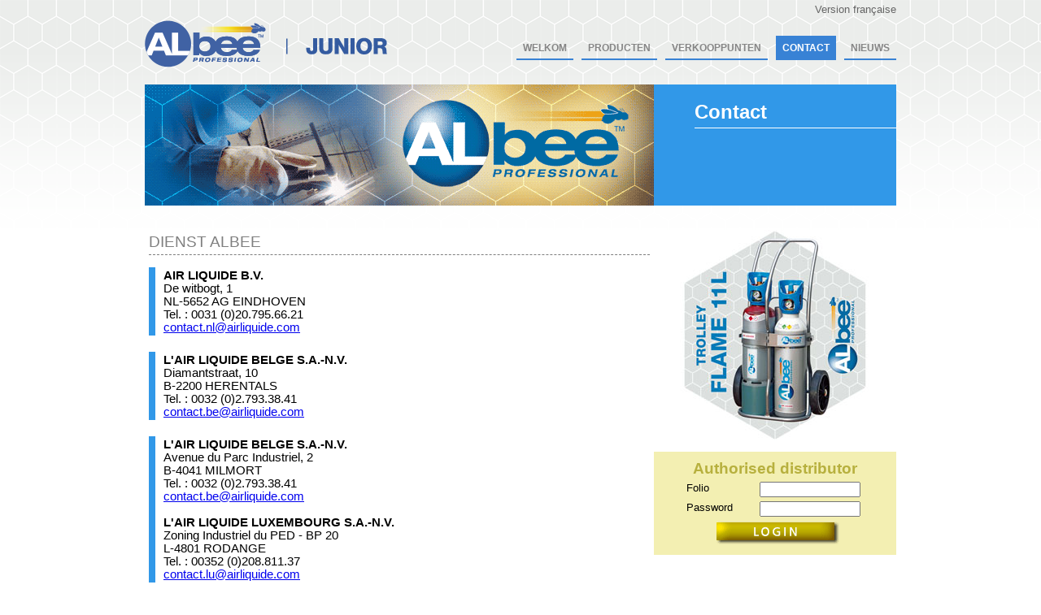

--- FILE ---
content_type: text/html
request_url: https://www.airliquide-albee.be/nl/contact.php
body_size: 1646
content:

<!DOCTYPE html PUBLIC "-//W3C//DTD XHTML 1.0 Strict//EN" "http://www.w3.org/TR/xhtml1/DTD/xhtml1-strict.dtd">
<html xmlns="http://www.w3.org/1999/xhtml" xml:lang="fr">

	<head>
	<title>Air Liquide ALbee</title>
	<meta http-equiv="Content-Type" content="text/HTML; charset=iso-8859-1" />
   <meta name="viewport" content="user-scalable=no, width=device-width, initial-scale=1.0">
	<meta name="keywords" content="Air Liquide ALbee, gaz" />
	<meta name="description" content="Products and services in small cylinders for craftmen and worksites" />
	<meta name="robots" content="index,follow" />
	<link href="/ressources/css/general.css" rel="stylesheet" type="text/css" media="all" />
	<link href="/ressources/css/zone_bleu.css" rel="stylesheet" type="text/css" media="all" />
	</head>

	<body>

		<div class="content">

			<div class="entete">

				<span class="barre-outils"><a href="/fr/contact.php">Version française</a></span>
			



<div class="logo-albee"><img src="/ressources/img/Web_Logo-ALbee-Junior.png" alt="" /></div>





	<ul class="menu-horiz">
		<li ><a href="accueil.php">WELKOM</a></li>
		<li ><a href="produits.php">PRODUCTEN</a></li>
		<li ><a href="distributeurs.php">VERKOOPPUNTEN</a></li>
		<li class='menu-horiz-select'><a href="contact.php">CONTACT</a></li>
		<li ><a href="news.php">NIEUWS</a></li>
	</ul>

	
</div>

			<div class="baniere" style="background-image: url(ressources/img/banieres/commun/ALbee_ban_soudeur_anim.gif);"></div>
			<div class="colone-droite">
				<div class="menu-vertic">
					<h1>Contact</h1>
				</div>
				
				<img src="../ressources/img/Trolley-Flame-11L_hexag.jpg" style="width: 298px; height:259px; margin-bottom: 10px;" />

				<form class="form-access" method="post" action="authentification.php">
	<fieldset>
		<h1>Authorised distributor</h1>
		<label for="Folio">Folio</label><input type="text" id="Folio" name="Folio" /><br />
		<label for="Password">Password</label><input type="password" id="Password" name="Password" /><br />
		<input type="image" src="/ressources/img/bouton_login.gif" value="Login" class="bouton" />
	</fieldset>
</form>			</div>

			<div class="page">
				<h2>DIENST ALBEE</h2>
				<p class="onglet onglet-bleu">
					<strong>AIR LIQUIDE B.V.</strong><br />
					De witbogt, 1<br />
					NL-5652 AG EINDHOVEN<br />
					Tel. : 0031 (0)20.795.66.21<br />
					<a href="mailto:contact.nl@airliquide.com">contact.nl@airliquide.com</a>
				</p>
				<p class="onglet onglet-bleu">
					<strong>L'AIR LIQUIDE BELGE S.A.-N.V.</strong><br />
					Diamantstraat, 10<br />
					B-2200 HERENTALS<br />
					Tel. : 0032 (0)2.793.38.41<br />
					<a href="mailto:contact.be@airliquide.com">contact.be@airliquide.com</a>
				</p>
				<p class="onglet onglet-bleu">
					<strong>L'AIR LIQUIDE BELGE S.A.-N.V.</strong><br />
					Avenue du Parc Industriel, 2<br />
					B-4041 MILMORT<br />
					Tel. : 0032 (0)2.793.38.41<br />
					<a href="mailto:contact.be@airliquide.com">contact.be@airliquide.com</a>
					<br /><br/>
					<strong>L'AIR LIQUIDE LUXEMBOURG S.A.-N.V.</strong><br />
					Zoning Industriel du PED - BP 20<br />
					L-4801 RODANGE<br />
					Tel. : 00352 (0)208.811.37<br />
					<a href="mailto:contact.lu@airliquide.com">contact.lu@airliquide.com</a>
				</p>
			</div>

			<p class="pied-page"><span>© Copyright Air Liquide ALbee</span><a href="http://www.airliquide.com"><img alt="" src="/ressources/img/logo_airliquide.png"></a></p>
		</div>

		<script type="text/javascript">

  var _gaq = _gaq || [];
  _gaq.push(['_setAccount', 'UA-3604619-9']);
  _gaq.push(['_setDomainName', 'none']);
  _gaq.push(['_setAllowLinker', true]);
  _gaq.push(['_trackPageview']);

  (function() {
    var ga = document.createElement('script'); ga.type = 'text/javascript'; ga.async = true;
    ga.src = ('https:' == document.location.protocol ? 'https://ssl' : 'http://www') + '.google-analytics.com/ga.js';
    var s = document.getElementsByTagName('script')[0]; s.parentNode.insertBefore(ga, s);
  })();

</script>

	</body>
</html>


--- FILE ---
content_type: text/css
request_url: https://www.airliquide-albee.be/ressources/css/general.css
body_size: 3746
content:
* {
padding: 0;
margin: 0;
text-align: left;
}

img {
border: 0;				/* corrige le problème de largeur image sous IE */
}

img, div { behavior: url(/ressources/css/iepngfix.htc) }	/* corrige le problème de transparence des png sous IE */

body {
font-family: arial, helvetica, serif;
text-align: center;			/* corrige le problème de centrage sous IE */ 
background-image: url(../img/hexagon_background.png);
background-repeat: repeat-x;
}

h2 {
height: 30px;
padding-top: 30px;
margin-bottom: 15px;
line-height: 30px;
font-size: 14pt;
color: #7f7f7f;
border-bottom: 1px dashed #7f7f7f;
font-weight: 100;
clear: both;
}

strong {
font-weight: 900;
}

p {
margin-bottom: 10px;
font-size: 11pt;
clear: both;
}

hr {
color: #cccccc;
background-color: #cccccc;
height: 1px;
border: 0;
margin-top: 15px;
margin-bottom: 10px;
}

.entete {
float: left;
}

.content {
width: 924px;
margin-right: auto;
margin-left: auto;
}

.page {
width: 616px;
display: inline;			/* Corrige le bug sous IE quand il y a un float avec des margin (margin agrandi) */
float: left;
margin-left: 5px;
margin-right: 5px;
}

.pied-page {
width: 924px;
clear: none;
float: left;
margin-top: 30px;
margin-bottom: 10px;
padding-top: 5px;
text-align: center;
color: #999999;
font-size: 9pt;
border-top: 1px solid #cccccc;
}

.pied-page span {
float: left;
margin-left: 20px;
}

.pied-page img {
float: right;
width: 73px;
height: 28px;
margin-right: 10px;
}

.logo-albee {
width: 438px;
height: 79px;
float: left;
}

.logo-albee img {
width: 438px;
height: 79px;
}

.baniere {
width: 626px;
height: 149px;
float: left;
}

.entete-formulaire {
width: 591px;
height: 25px;
line-height: 25px;
color: #ffffff;
font-weight: 900;
margin-bottom: 15px;
background-repeat: no-repeat;
background-position: left center;
padding-left: 25px;			/* Sous IE 5.5, largeur plus petite */
font-size: 10pt;
}

.colone-droite {
width: 298px;
float: right;
}

.entete-accueil {
height: 30px;
margin-top: 19px;
margin-bottom: 30px;
padding-right: 20px;
float: right;
background-image: url(../img/barre-degrade.gif);
background-repeat: no-repeat;
background-position: right bottom;
color: #999999;
font-size: 11pt;
font-weight: bold;
font-style: italic;
}

.page .ligne-separation {
height: 0;
border-bottom: 1px dashed #7f7f7f;
margin-top: 15px;
margin-bottom: 10px;
background-color: #ffffff;
}

.onglet {
border-left: solid 8px #0092dd;
padding: 2px 10px 2px 10px;
font-size: 11pt;
margin-bottom: 20px;
}

.onglet-bleu {
border-left: 8px solid #3198e8;
}

.onglet-jaune {
border-left: 8px solid #e1d737;
}

.onglet-rouge {
border-left: 8px solid #cc3366;
}

.onglet-vert {
border-left: 8px solid #6ecc33;
}

#bienvenue-d {
clear: none;
width: 250px;
float: right;
}

#bienvenue-g {
clear: none;
width: 250px;
float: left;
}

.liste-produits {
margin-bottom: 20px;
padding-bottom: 20px;
}

.liste-produits li {
display: block;
float: left;
list-style: none;
margin: 0 5px 0 5px;
font-size: 10pt;
font-weight: 900;
}

.zone-aide {
padding: 10px 30px 10px 30px;
margin-bottom: 30px;
border: solid 1px #cccccc;
font-size: 11pt;
}

.vignette-pdf li {
display: inline;			/* Corrige le bug sous IE quand il y a un float avec des margin (margin agrandi) */
float: left;
margin: 10px 7px 0 7px;
list-style: none;
}

.vignette-pdf li a {
text-decoration: none;
}

.vignette-pdf img {
border: 1px dotted #b1b1b1;
}

.vignette-pdf .thumbnail {
position: relative;
}

.vignette-pdf .thumbnail .details {
position: absolute;
top: 100px;
left: 0;
padding: 7px;
background-color: #7F7F7F;
opacity: 0.8;
color: #fff;
font-size: 9pt;
font-weight: bold;
}

.vignette-pdf li:hover .thumbnail {
opacity: 0.5;
}

.vignette-pdf .filename {
color: #666666;
font-size: 9pt;
}

.vignette-pdf .remove-link {
font-size: 9pt;
text-align: center;
margin-bottom: 4px;
}

.vignette-pdf .remove-link a {
color: #9e9e9e;
}

.vignette-pdf .remove-link a:hover {
color: red;
font-weight: bold;
}

/* Colones divisant la page en deux parties égales */
.colone-moitie-gauche {			
float: left;
width: 288px;
}

.colone-moitie-droite {
float: right;
width: 288px;
}


/*-------------------- ATTENTION ERREUR --------------------*/

.attention-erreur {
padding: 20px;
margin-bottom: 25px;
color: #a9065a;
font-size: 11pt;
background-color: #fdefef;
}

.attention-erreur li {
margin-top: 5px;
margin-left: 35px;
}


/*-------------------- ZONE PANIER --------------------*/

.zone-panier {
padding: 10px 30px 10px 30px;
background-color: #f3efb2;
text-align: center;
font-size: 10pt;
}

.zone-panier strong {
font-weight: 900;
font-size: 14pt;
color: #666666;
}

.zone-panier .icone-panier {
margin-bottom: -5px;
}

.zone-panier .bouton-panier {
margin-top: 10px;
}


/********************************************************* FORMULAIRE *********************************************************/
/*-------------------- FORMULAIRE GENERAL --------------------*/

.bouton {
margin-top: 15px;
}

label {
display: block;
float: left;
width: 120px;
margin-bottom: 10px;
}
   
form {
font-size: 11pt;
}

input, select, textarea {
margin-bottom: 10px;
}


/*-------------------- FORMULAIRE ADMIN (+ RECEPTION) --------------------*/

.form-admin fieldset {
border: 0;
margin-top: 15px;
border-bottom: 1px dashed #7f7f7f;
}

.form-admin legend {
color: #000000;
font-weight: 900;
margin-bottom: 10px;
}

.form-admin .input-radio {
margin: 0;
}

.form-admin-cv .bouton {
float: right;
}


/*-------------------- FORMULAIRE PANIER --------------------*/

.form-panier {
margin-top: 30px;
}

.form-panier label {
width: 200px;
}

.form-panier label.responsable-commande {
display: inline;
clear: both;
float: none;
}

.form-panier .input-radio {
margin: 0;
}


/*-------------------- FICHE ARTICLE --------------------*/

.fiche-article {
margin-top: 30px;
}

.fiche-article p {
clear: none;
}

.fiche-article img {
float: left;
margin-right: 15px;
}

.fiche-article .indisponible {
float: none;
margin: 0 0 -10px 0;
}

.fiche-article .disponible {
float: none;
margin: 0 0 -10px 0;
}

.fiche-article .champ-quantite {
width: 50px;
background-color: #f3efb2;
text-align: right;
margin-bottom: 0;
}

.fiche-article label {
float: none;
width: auto;
}


/*-------------------- AIDE DISTRIBUTEURS --------------------*/

.aide {
padding: 0 20px 0 20px;
}

.aide h3 {
font-size: 12pt;
font-weight: 900;
}

.aide .pied-page {
width: 100%;
}

/********************************************************* TABLEAU *********************************************************/

table {
background-color: #fff;
}

/*-------------------- TABLEAUX CV PRODUITS --------------------*/

.tableau-articles {
border-collapse: collapse;
font-size: 11pt;
}

.tableau-articles th {
height: 25px;
vertical-align: center;
font-size: 10pt;
}

.tableau-articles .photo {
width: 65px;
}

.tableau-articles .reference {
width: 65px;
}

.tableau-articles .nom {
width: 316px;
}

.tableau-articles .prix {
width: 75px;
}

.tableau-articles .indisponible {
width: 30px;
}

.tableau-articles .quantite {
width: 65px;
}

.tableau-articles td {
border-bottom: 1px solid #cccccc;
vertical-align: center;
height: 50px;
}

.tableau-articles .champ-quantite {
width: 50px;
background-color: #f3efb2;
text-align: right;
margin-bottom: 0;
}


/*-------------------- TABLEAUX CV PANIER --------------------*/

.tableau-panier {
border-collapse: collapse;
font-size: 11pt;
}

.tableau-panier th {
height: 25px;
vertical-align: center;
font-size: 10pt;
}

.tableau-panier .reference {
width: 75px;
}

.tableau-panier .nom {
width: 341px;
}

.tableau-panier .prix {
width: 85px;
}

.tableau-panier .quantite {
width: 65px;
}

.tableau-panier .supprimer {
width: 50px;
}

.tableau-panier td {
border-bottom: 1px solid #cccccc;
vertical-align: center;
height: 50px;
}

.tableau-panier .panier-somme {
background-color: #f3efb2;
font-weight: 900;
}

.tableau-panier .panier-somme td {
height: 25px;
border: 0;
}


/*-------------------- TABLEAUX ADMIN DISTRIBUTEURS --------------------*/

.tableau-admin-cv {
border-collapse: collapse;
font-size: 11pt;
}

.tableau-admin-cv th {
height: 25px;
vertical-align: center;
font-weight: 900;
font-size: 10pt;
}

.tableau-admin-cv .folio {
width: 75px;
}

.tableau-admin-cv .societe {
width: 361px;
}

.tableau-admin-cv .supprimer {
width: 45px;
}

.tableau-admin-cv .modifier {
width: 45px;
}

.tableau-admin-cv .detail {
width: 45px;
}

.tableau-admin-cv td {
border-bottom: 1px solid #cccccc;
vertical-align: center;
height: 50px;
}


/*-------------------- TABLEAUX ADMIN ARTICLES --------------------*/

.tableau-admin-articles {
border-collapse: collapse;
font-size: 11pt;
}

.tableau-admin-articles th {
height: 25px;
vertical-align: center;
font-weight: 900;
font-size: 10pt;
}

.tableau-admin-articles .reference {
width: 60px;
}

.tableau-admin-articles .nom {
width: 325px;
}

.tableau-admin-articles .prix {
width: 66px;
}

.tableau-admin-articles .indisponible {
width: 30px;
}

.tableau-admin-articles .supprimer {
width: 45px;
}

.tableau-admin-articles .modifier {
width: 45px;
}

.tableau-admin-articles .detail {
width: 45px;
}

.tableau-admin-articles td {
border-bottom: 1px solid #cccccc;
vertical-align: center;
height: 50px;
}


/*-------------------- TABLEAUX ADMIN GAMMES --------------------*/

.tableau-admin-gammes {
border-collapse: collapse;
font-size: 11pt;
}

.tableau-admin-gammes th {
height: 25px;
vertical-align: center;
font-weight: 900;
font-size: 10pt;
}

.tableau-admin-gammes .famille {
width: 150px;
}

.tableau-admin-gammes .nom {
width: 350px;
}

.tableau-admin-gammes .abreviation {
width: 116px;
}

.tableau-admin-gammes td {
border-bottom: 1px solid #cccccc;
vertical-align: center;
height: 50px;
}


/*-------------------- TABLEAUX ADMIN NEWS --------------------*/

.tableau-admin-news {
border-collapse: collapse;
font-size: 11pt;
}

.tableau-admin-news th {
height: 25px;
vertical-align: center;
font-weight: 900;
font-size: 10pt;
}

.tableau-admin-news .objet {
width: 331px;
}

.tableau-admin-news .pays {
width: 50px;
}

.tableau-admin-news .date {
width: 100px;
}

.tableau-admin-news .supprimer {
width: 45px;
}

.tableau-admin-news .modifier {
width: 45px;
}

.tableau-admin-news .detail {
width: 45px;
}

.tableau-admin-news td {
border-bottom: 1px solid #cccccc;
vertical-align: center;
height: 50px;
}


/*-------------------- TABLEAUX ADMIN RECEPTIONNAIRES --------------------*/

.tableau-admin-reception {
border-collapse: collapse;
font-size: 11pt;
}

.tableau-admin-reception th {
height: 25px;
vertical-align: center;
font-weight: 900;
font-size: 10pt;
}

.tableau-admin-reception .nom {
width: 150px;
}

.tableau-admin-reception .email {
width: 276px;
}

.tableau-admin-reception .alarme {
width: 55px;
}

.tableau-admin-reception .supprimer {
width: 45px;
}

.tableau-admin-reception .modifier {
width: 45px;
}

.tableau-admin-reception .detail {
width: 45px;
}

.tableau-admin-reception td {
border-bottom: 1px solid #cccccc;
vertical-align: center;
height: 50px;
}


/*-------------------- TABLEAUX RECEPTION STOCK --------------------*/

.tableau-reception-stock {
border-collapse: collapse;
font-size: 11pt;
}

.tableau-reception-stock th {
height: 25px;
vertical-align: center;
font-weight: 900;
font-size: 10pt;
}

.tableau-reception-stock .reference {
width: 80px;
}

.tableau-reception-stock .nom {
width: 416px;
}

.tableau-reception-stock .indisponible {
width: 30px;
}

.tableau-reception-stock .indisponible-date {
width: 90px;
}

.tableau-reception-stock td {
border-bottom: 1px solid #cccccc;
vertical-align: center;
height: 50px;
}


/*-------------------- TABLEAUX BAREMES --------------------*/

.tableau-baremes {
border-collapse: collapse;
font-size: 11pt;
}

.tableau-baremes th {
height: 25px;
vertical-align: center;
font-size: 10pt;
}

.tableau-baremes .reference {
width: 75px;
}

.tableau-baremes .nom {
width: 411px;
}

.tableau-baremes .prix {
width: 130px;
}

.tableau-baremes td {
border-bottom: 1px solid #cccccc;
vertical-align: center;
height: 50px;
}


/*-------------------- TABLEAUX CV MESSAGE --------------------*/

.tableau-cv-message {
border-collapse: collapse;
font-size: 11pt;
}

.tableau-cv-message th {
height: 25px;
vertical-align: center;
font-weight: 900;
font-size: 10pt;
}

.tableau-cv-message .reference {
width: 75px;
}

.tableau-cv-message .sujet {
width: 346px;
}

.tableau-cv-message .date {
width: 150px;
}

.tableau-cv-message .lire {
width: 45px;
}

.tableau-cv-message td {
border-bottom: 1px solid #cccccc;
vertical-align: center;
height: 50px;
}


/*-------------------- TABLEAUX RECEPTION MESSAGE --------------------*/

.tableau-reception-message {
border-collapse: collapse;
font-size: 11pt;
}

.tableau-reception-message th {
height: 25px;
vertical-align: center;
font-weight: 900;
font-size: 10pt;
}

.tableau-reception-message .reference {
width: 75px;
}

.tableau-reception-message .folio {
width: 75px;
}

.tableau-reception-message .sujet {
width: 271px;
}

.tableau-reception-message .date {
width: 150px;
}

.tableau-reception-message .lire {
width: 45px;
}

.tableau-reception-message td {
border-bottom: 1px solid #cccccc;
vertical-align: center;
height: 50px;
}


/*-------------------- TABLEAUX CV HISTORIQUE COMMANDES --------------------*/

.tableau-cv-commandes {
border-collapse: collapse;
font-size: 11pt;
}

.tableau-cv-commandes th {
height: 25px;
vertical-align: center;
font-weight: 900;
font-size: 10pt;
}

.tableau-cv-commandes .reference {
width: 171px;
}

.tableau-cv-commandes .date {
width: 200px;
}

.tableau-cv-commandes .contact {
width: 200px;
}

.tableau-cv-commandes .pdf {
width: 45px;
}

.tableau-cv-commandes td {
border-bottom: 1px solid #cccccc;
vertical-align: center;
height: 50px;
}


/*-------------------- TABLEAUX RECEPTION HISTORIQUE COMMANDES --------------------*/

.tableau-reception-commandes {
border-collapse: collapse;
font-size: 11pt;
}

.tableau-reception-commandes th {
height: 25px;
vertical-align: center;
font-weight: 900;
font-size: 10pt;
}

.tableau-reception-commandes .reference {
width: 100px;
}

.tableau-reception-commandes .date {
width: 150px;
}

.tableau-reception-commandes .folio {
width: 80px;
}

.tableau-reception-commandes .nom-societe {
width: 196px;
}

.tableau-reception-commandes .pdf {
width: 45px;
}

.tableau-reception-commandes .envoyer {
width: 45px;
}

.tableau-reception-commandes td {
border-bottom: 1px solid #cccccc;
vertical-align: center;
height: 50px;
}

/* Mise en évidence des cdes avec article indispo. */
.tableau-reception-commandes .indisponible{
background-color: #e1ffd9;
}


/*-------------------- TABLEAUX RECEPTION COMMANDE DETAIL --------------------*/

.tableau-reception-commande-detail {
border-collapse: collapse;
font-size: 11pt;
}

.tableau-reception-commande-detail th {
height: 25px;
vertical-align: center;
font-weight: 900;
font-size: 10pt;
}

.tableau-reception-commande-detail .reference {
width: 75px;
}

.tableau-reception-commande-detail .nom {
width: 346px;
}

.tableau-reception-commande-detail .prix {
width: 85px;
}

.tableau-reception-commande-detail .quantite {
width: 65px;
}

.tableau-reception-commande-detail .indisponible {
width: 45px;
}

.tableau-reception-commande-detail td {
border-bottom: 1px solid #cccccc;
vertical-align: center;
height: 50px;
}

.tableau-reception-commande-detail .commande-somme {
background-color: #e1ffd9;
font-weight: 900;
}

.tableau-reception-commande-detail .commande-somme td {
height: 25px;
border: 0;
}


/*-------------------- TABLEAUX RECEPTION COMMANDES EN SUSPENS --------------------*/

.tableau-reception-suspens {
border-collapse: collapse;
font-size: 11pt;
}

.tableau-reception-suspens th {
height: 25px;
vertical-align: center;
font-weight: 900;
font-size: 10pt;
}

.tableau-reception-suspens .reference-article {
width: 75px;
}

.tableau-reception-suspens .nom {
width: 251px;
}

.tableau-reception-suspens .reference-cde {
width: 80px;
}

.tableau-reception-suspens .folio {
width: 75px;
}

.tableau-reception-suspens .quantite {
width: 45px;
}

.tableau-reception-suspens .pdf {
width: 45px;
}

.tableau-reception-suspens .indisponible {
width: 45px;
}

.tableau-reception-suspens td {
border-bottom: 1px solid #cccccc;
vertical-align: center;
height: 50px;
}


/*-------------------- TABLEAUX EN GENERAL --------------------*/

td.sub-header {
font-size: 11pt;
font-weight: bold;
text-align: center;
height: 25px;
border: 0;
/*background-color: #f3efb2;*/
background-image: url('../img/degrade_sub-header.jpg');
}


/*-------------------- BARRE OUTILS --------------------*/

.barre-outils {
width: 924px;
height: 25px;
float: left;
}

.barre-outils a {
font-size: 9.5pt;
color: #666666;
text-decoration: none;
float: right;
height: 25px;
line-height: 25px;
}


/*-------------------- MENU HORIZONTAL --------------------*/

.menu-horiz {
list-style: none;
height: 30px;
margin-top: 19px;
margin-bottom: 30px;
float: right;
}

.menu-horiz li {
display: block;
float: left;
height: 28px;
padding: 0 8px 0 8px;
margin: 0 0px 0 10px;
line-height: 28px;
}

.menu-horiz li a {
text-decoration: none;
font-size: 9pt;
font-weight: 900;
}

.menu-horiz li a:hover {
color: #000000;
}


/*-------------------- MENU VERTICAL --------------------*/

.menu-vertic {
padding-left: 50px;
padding-bottom: 20px;
margin-bottom: 30px;
height: auto !important;		/* Corrige le problème du min-height qui n'existe pas sous IE : ligne pour Firefox */
height: 129px;				/* Corrige le problème du min-height qui n'existe pas sous IE : ligne pour IE 6 et inférieur */
min-height: 129px;			/* Corrige le problème du min-height qui n'existe pas sous IE : ligne pour Firefox */
}

.menu-vertic span {
display: block;
padding: 15px 25px 15px 0;
font-size: 14pt;
}

.menu-vertic h1 {
padding-top: 20px;
padding-bottom: 5px;
margin-bottom: 20px;
font-size: 18pt;
}

.menu-vertic ul {
list-style: none;
}

.menu-vertic li {
display: inline;
}

.menu-vertic li a {
display: block;
text-decoration: none;
font-size: 11pt;
padding: 4px 5px 4px 10px;
}

.menu-vertic li a:hover {
background-repeat: no-repeat;
background-position: right center;
}

.menu-vertic-select a {
background-repeat: no-repeat;
background-position: right center;
}

.menu-vertic li ul li a {
padding: 4px 5px 4px 25px;
background-repeat: no-repeat;
background-position: left center;
font-size: 10pt;
}

.menu-vertic li ul li a:hover {
background-repeat: no-repeat;
background-position: left center;
}


/*-------------------- BLOC LANGUES --------------------*/

.bloc-langues {
height: 149px;
padding-left: 38px;
background-color: #3198e8;
}

.fr-nl {
height: 74px;
background-color: #3198e8;
color: #ffffff;
line-height: 35px;
border: 0;
}

.bloc-langue div img {
width: 260px;
height: 35px;
}

.bloc-langues div a {
color: #ffffff;
text-decoration: none;
font-size: 16pt;
}

.bloc-langues div a:hover {
color: #ccddff;
}

.bloc-langues .ligne-separation {
height: 1px;
background-color: #ccddff;
font-size: 0;				/* Permet de réduire le bloc jusqu'à 1px de hauteur */
line-height: 0;
}


/*-------------------- CONNECTION CV --------------------*/

.form-access {
padding: 10px 40px 10px 40px;
background-color: #f3efb2;
}

.form-access fieldset {
border: 0;
}

.form-access h1 {
font-size: 14pt;
color: #b7b03e;
text-align: center;
margin-bottom: 5px;
}

.form-access label {
font-size: 10pt;
margin-bottom: 5px;
width: 90px;
}

.form-access input {
margin-bottom: 5px;
width: 120px;
}

.form-access .bouton {
display: block;				/* corrige le problème de l'espace sous l'image-bouton */
clear: both;
margin: 0 auto 0 auto;
text-align: center;			/* corrige le problème de centrage sous IE */
width: 159px;
height: 32px;
}


/*-------------------- INSCRIPTION NEWS --------------------*/

.inscription-news {
border: 1px solid #666666;
background-color: #ccddff;
padding: 15px;
margin-bottom: 30px;
}

.inscription-news label {
width: 80px;
}

.inscription-news .input-radio {
margin: 0;
}

.inscription-news p {
padding: 10px;
background-color: #3882d5;
color: #ffffff;
font-weight: 900;
font-size: 9pt;
}

.inscription-news .bouton {
margin: 0;
}

/*-------------------- INSCRIPTION NEWS : CONDITIONS -------------------*/

.conditions {
padding: 0 20px 0 20px;
}

.conditions h1 {
font-size: 15pt;
color: #7f7f7f;
border-bottom: 1px dashed #7f7f7f;
font-weight: 100;
margin: 10px 10px 20px 10px;
}

.conditions p {
margin: 10px 0 20px 10px;
}

.conditions .pied-page {
width: 100%;
}

/*@media screen and (max-width: 40em) {
   * {
   float: none !important;
   }
   
   .colone-droite > *, .baniere, .barre-outils, .menu-vertic  {
   display: none;
   }
   
   .menu-vertic, .content, .page, .pied-page {
   width: auto;
   }
   
   .menu-horiz {
   height: auto;
   }
   
   .menu-vertic ul {
   display: block !important;
   }
   
   body {
   padding: 1em;
   }
}*/


--- FILE ---
content_type: text/css
request_url: https://www.airliquide-albee.be/ressources/css/zone_bleu.css
body_size: 284
content:
/* ---------- MENU HORIZONTAL ---------- */

.menu-horiz li {
border-bottom: 2px solid #3882d5;
}

.menu-horiz li a {
color: #868686;
}

.menu-horiz-select {
background-color: #3882d5;
}

.menu-horiz .menu-horiz-select a {	/* Complète menu-horiz-select car sinon problème de priorité des styles */
color: #ffffff;
}


/* ---------- MENU VERTICAL ---------- */

.menu-vertic {
color: #ffffff;
background-color: #3198e8;
}

.menu-vertic h1 {
border-bottom: 1px solid #ffffff;
}

.menu-vertic li a {
border-bottom: 1px dashed #ccddff;
color: #ffffff;
}

.menu-vertic li a:hover {
background-color: #3882d5;
}

.menu-vertic-select a {
background-color: #3882d5;
background-image: url(../img/puce_menu_bleu_select.gif);
}

.menu-vertic li ul li a {
background-color: #7aadf1;
background-image: url(../img/fleche_menu_bleu.gif);
}

.menu-vertic li ul li a:hover {
background-color: #256ec0;
background-image: url(../img/fleche_menu_bleu_action.gif);
}


/* ---------- AUTRES ---------- */

th {
background-color: #3882d5;
color: #ffffff;
}

.entete-formulaire {
background-color: #3882d5;
background-image: url(../img/puce_formulaire_bleu.gif);
}